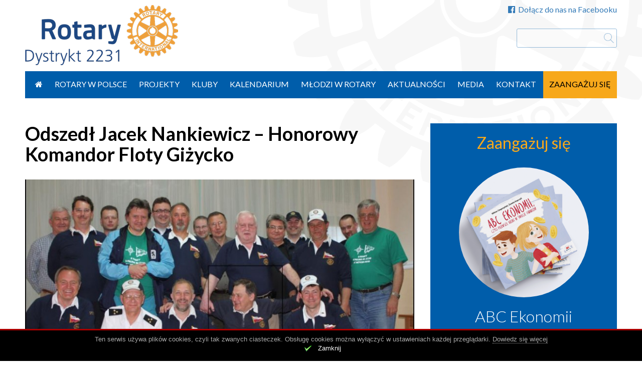

--- FILE ---
content_type: text/html; charset=UTF-8
request_url: https://rotary.org.pl/odszedl-jacek-nankiewicz-honorowy-komandor-floty-gizyckodzisiaj-rano-3-sierpnia-2011-r-zmarl-jakub-jacek-nankiewicz/
body_size: 13989
content:
<!DOCTYPE html>
<head>
	<meta charset="UTF-8">
	<script type="text/javascript">
    WebFontConfig = {
        google: { families: [ 'Lato:400,700,300,300italic,400italic,700italic:latin-ext' ] }
    };
</script>
<script src="https://rotary.org.pl/wp-content/themes/evp-rotary/js/webfontloader.js"></script>

	<meta name="viewport" content="width=device-width">
	<link rel="profile" href="//gmpg.org/xfn/11">
	<script>var evp_ct_cache_ajax = {
    "ajaxurl": "https:\/\/rotary.org.pl\/wp-admin\/admin-ajax.php"
};</script><meta name='robots' content='index, follow, max-image-preview:large, max-snippet:-1, max-video-preview:-1' />

	<!-- This site is optimized with the Yoast SEO plugin v26.7 - https://yoast.com/wordpress/plugins/seo/ -->
	<title>Odszedł Jacek Nankiewicz - Honorowy Komandor Floty Giżycko - Rotary Polska</title>
	<link rel="canonical" href="https://rotary.org.pl/odszedl-jacek-nankiewicz-honorowy-komandor-floty-gizyckodzisiaj-rano-3-sierpnia-2011-r-zmarl-jakub-jacek-nankiewicz/" />
	<meta property="og:locale" content="pl_PL" />
	<meta property="og:type" content="article" />
	<meta property="og:title" content="Odszedł Jacek Nankiewicz - Honorowy Komandor Floty Giżycko - Rotary Polska" />
	<meta property="og:description" content="Dzisiaj odszedł od nas Jacek Nankiewicz &#8211; Honorowy Komandor Floty Giżycko. Wyszedł z domu do pracy. Dopadł go zawał, gdy otwierał samochód. Półgodzinna reanimacja nie pomogła. Jacek był jednym z założycieli i Prezydentem Charterowym RC Giżycko. Był również inicjatorem i Charterowym Komandorem Stowarzyszenia Rotarian Żeglarzy „Flota Giżycko &#8211; Polska”. Był honorowym Komandorem Floty. Od lat [&hellip;]" />
	<meta property="og:url" content="https://rotary.org.pl/odszedl-jacek-nankiewicz-honorowy-komandor-floty-gizyckodzisiaj-rano-3-sierpnia-2011-r-zmarl-jakub-jacek-nankiewicz/" />
	<meta property="og:site_name" content="Rotary Polska" />
	<meta property="article:published_time" content="2011-08-03T18:33:00+00:00" />
	<meta property="article:modified_time" content="2015-11-10T17:17:18+00:00" />
	<meta property="og:image" content="https://rotary.org.pl/wp-content/uploads/2015/11/nankiewicz.jpg" />
	<meta property="og:image:width" content="856" />
	<meta property="og:image:height" content="571" />
	<meta property="og:image:type" content="image/jpeg" />
	<meta name="author" content="Małgorzata Wojtas" />
	<meta name="twitter:card" content="summary_large_image" />
	<meta name="twitter:label1" content="Napisane przez" />
	<meta name="twitter:data1" content="Małgorzata Wojtas" />
	<meta name="twitter:label2" content="Szacowany czas czytania" />
	<meta name="twitter:data2" content="1 minuta" />
	<script type="application/ld+json" class="yoast-schema-graph">{"@context":"https://schema.org","@graph":[{"@type":"Article","@id":"https://rotary.org.pl/odszedl-jacek-nankiewicz-honorowy-komandor-floty-gizyckodzisiaj-rano-3-sierpnia-2011-r-zmarl-jakub-jacek-nankiewicz/#article","isPartOf":{"@id":"https://rotary.org.pl/odszedl-jacek-nankiewicz-honorowy-komandor-floty-gizyckodzisiaj-rano-3-sierpnia-2011-r-zmarl-jakub-jacek-nankiewicz/"},"author":{"name":"Małgorzata Wojtas","@id":"https://rotary.org.pl/#/schema/person/cda68f796e7a33af0eddf577f5054cdf"},"headline":"Odszedł Jacek Nankiewicz &#8211; Honorowy Komandor Floty Giżycko","datePublished":"2011-08-03T18:33:00+00:00","dateModified":"2015-11-10T17:17:18+00:00","mainEntityOfPage":{"@id":"https://rotary.org.pl/odszedl-jacek-nankiewicz-honorowy-komandor-floty-gizyckodzisiaj-rano-3-sierpnia-2011-r-zmarl-jakub-jacek-nankiewicz/"},"wordCount":119,"commentCount":0,"image":{"@id":"https://rotary.org.pl/odszedl-jacek-nankiewicz-honorowy-komandor-floty-gizyckodzisiaj-rano-3-sierpnia-2011-r-zmarl-jakub-jacek-nankiewicz/#primaryimage"},"thumbnailUrl":"https://rotary.org.pl/wp-content/uploads/2015/11/nankiewicz.jpg","articleSection":["Aktualności"],"inLanguage":"pl-PL"},{"@type":"WebPage","@id":"https://rotary.org.pl/odszedl-jacek-nankiewicz-honorowy-komandor-floty-gizyckodzisiaj-rano-3-sierpnia-2011-r-zmarl-jakub-jacek-nankiewicz/","url":"https://rotary.org.pl/odszedl-jacek-nankiewicz-honorowy-komandor-floty-gizyckodzisiaj-rano-3-sierpnia-2011-r-zmarl-jakub-jacek-nankiewicz/","name":"Odszedł Jacek Nankiewicz - Honorowy Komandor Floty Giżycko - Rotary Polska","isPartOf":{"@id":"https://rotary.org.pl/#website"},"primaryImageOfPage":{"@id":"https://rotary.org.pl/odszedl-jacek-nankiewicz-honorowy-komandor-floty-gizyckodzisiaj-rano-3-sierpnia-2011-r-zmarl-jakub-jacek-nankiewicz/#primaryimage"},"image":{"@id":"https://rotary.org.pl/odszedl-jacek-nankiewicz-honorowy-komandor-floty-gizyckodzisiaj-rano-3-sierpnia-2011-r-zmarl-jakub-jacek-nankiewicz/#primaryimage"},"thumbnailUrl":"https://rotary.org.pl/wp-content/uploads/2015/11/nankiewicz.jpg","datePublished":"2011-08-03T18:33:00+00:00","dateModified":"2015-11-10T17:17:18+00:00","author":{"@id":"https://rotary.org.pl/#/schema/person/cda68f796e7a33af0eddf577f5054cdf"},"breadcrumb":{"@id":"https://rotary.org.pl/odszedl-jacek-nankiewicz-honorowy-komandor-floty-gizyckodzisiaj-rano-3-sierpnia-2011-r-zmarl-jakub-jacek-nankiewicz/#breadcrumb"},"inLanguage":"pl-PL","potentialAction":[{"@type":"ReadAction","target":["https://rotary.org.pl/odszedl-jacek-nankiewicz-honorowy-komandor-floty-gizyckodzisiaj-rano-3-sierpnia-2011-r-zmarl-jakub-jacek-nankiewicz/"]}]},{"@type":"ImageObject","inLanguage":"pl-PL","@id":"https://rotary.org.pl/odszedl-jacek-nankiewicz-honorowy-komandor-floty-gizyckodzisiaj-rano-3-sierpnia-2011-r-zmarl-jakub-jacek-nankiewicz/#primaryimage","url":"https://rotary.org.pl/wp-content/uploads/2015/11/nankiewicz.jpg","contentUrl":"https://rotary.org.pl/wp-content/uploads/2015/11/nankiewicz.jpg","width":856,"height":571},{"@type":"BreadcrumbList","@id":"https://rotary.org.pl/odszedl-jacek-nankiewicz-honorowy-komandor-floty-gizyckodzisiaj-rano-3-sierpnia-2011-r-zmarl-jakub-jacek-nankiewicz/#breadcrumb","itemListElement":[{"@type":"ListItem","position":1,"name":"Strona główna","item":"https://rotary.org.pl/"},{"@type":"ListItem","position":2,"name":"Odszedł Jacek Nankiewicz &#8211; Honorowy Komandor Floty Giżycko"}]},{"@type":"WebSite","@id":"https://rotary.org.pl/#website","url":"https://rotary.org.pl/","name":"Rotary Polska","description":"Stowarzyszenie Polskich Klubów Rotary Dystrykt 2231 Rotary International","potentialAction":[{"@type":"SearchAction","target":{"@type":"EntryPoint","urlTemplate":"https://rotary.org.pl/?s={search_term_string}"},"query-input":{"@type":"PropertyValueSpecification","valueRequired":true,"valueName":"search_term_string"}}],"inLanguage":"pl-PL"},{"@type":"Person","@id":"https://rotary.org.pl/#/schema/person/cda68f796e7a33af0eddf577f5054cdf","name":"Małgorzata Wojtas","image":{"@type":"ImageObject","inLanguage":"pl-PL","@id":"https://rotary.org.pl/#/schema/person/image/","url":"https://secure.gravatar.com/avatar/80fb6208ce36e140f91162fb99812687aee936c54af7779479b581f784f464e2?s=96&d=mm&r=g","contentUrl":"https://secure.gravatar.com/avatar/80fb6208ce36e140f91162fb99812687aee936c54af7779479b581f784f464e2?s=96&d=mm&r=g","caption":"Małgorzata Wojtas"}}]}</script>
	<!-- / Yoast SEO plugin. -->


<link rel="alternate" type="application/rss+xml" title="Rotary Polska &raquo; Kanał z wpisami" href="https://rotary.org.pl/feed/" />
<link rel="alternate" title="oEmbed (JSON)" type="application/json+oembed" href="https://rotary.org.pl/wp-json/oembed/1.0/embed?url=https%3A%2F%2Frotary.org.pl%2Fodszedl-jacek-nankiewicz-honorowy-komandor-floty-gizyckodzisiaj-rano-3-sierpnia-2011-r-zmarl-jakub-jacek-nankiewicz%2F" />
<link rel="alternate" title="oEmbed (XML)" type="text/xml+oembed" href="https://rotary.org.pl/wp-json/oembed/1.0/embed?url=https%3A%2F%2Frotary.org.pl%2Fodszedl-jacek-nankiewicz-honorowy-komandor-floty-gizyckodzisiaj-rano-3-sierpnia-2011-r-zmarl-jakub-jacek-nankiewicz%2F&#038;format=xml" />
<style id='wp-img-auto-sizes-contain-inline-css' type='text/css'>
img:is([sizes=auto i],[sizes^="auto," i]){contain-intrinsic-size:3000px 1500px}
/*# sourceURL=wp-img-auto-sizes-contain-inline-css */
</style>
<style id='wp-emoji-styles-inline-css' type='text/css'>

	img.wp-smiley, img.emoji {
		display: inline !important;
		border: none !important;
		box-shadow: none !important;
		height: 1em !important;
		width: 1em !important;
		margin: 0 0.07em !important;
		vertical-align: -0.1em !important;
		background: none !important;
		padding: 0 !important;
	}
/*# sourceURL=wp-emoji-styles-inline-css */
</style>
<style id='wp-block-library-inline-css' type='text/css'>
:root{--wp-block-synced-color:#7a00df;--wp-block-synced-color--rgb:122,0,223;--wp-bound-block-color:var(--wp-block-synced-color);--wp-editor-canvas-background:#ddd;--wp-admin-theme-color:#007cba;--wp-admin-theme-color--rgb:0,124,186;--wp-admin-theme-color-darker-10:#006ba1;--wp-admin-theme-color-darker-10--rgb:0,107,160.5;--wp-admin-theme-color-darker-20:#005a87;--wp-admin-theme-color-darker-20--rgb:0,90,135;--wp-admin-border-width-focus:2px}@media (min-resolution:192dpi){:root{--wp-admin-border-width-focus:1.5px}}.wp-element-button{cursor:pointer}:root .has-very-light-gray-background-color{background-color:#eee}:root .has-very-dark-gray-background-color{background-color:#313131}:root .has-very-light-gray-color{color:#eee}:root .has-very-dark-gray-color{color:#313131}:root .has-vivid-green-cyan-to-vivid-cyan-blue-gradient-background{background:linear-gradient(135deg,#00d084,#0693e3)}:root .has-purple-crush-gradient-background{background:linear-gradient(135deg,#34e2e4,#4721fb 50%,#ab1dfe)}:root .has-hazy-dawn-gradient-background{background:linear-gradient(135deg,#faaca8,#dad0ec)}:root .has-subdued-olive-gradient-background{background:linear-gradient(135deg,#fafae1,#67a671)}:root .has-atomic-cream-gradient-background{background:linear-gradient(135deg,#fdd79a,#004a59)}:root .has-nightshade-gradient-background{background:linear-gradient(135deg,#330968,#31cdcf)}:root .has-midnight-gradient-background{background:linear-gradient(135deg,#020381,#2874fc)}:root{--wp--preset--font-size--normal:16px;--wp--preset--font-size--huge:42px}.has-regular-font-size{font-size:1em}.has-larger-font-size{font-size:2.625em}.has-normal-font-size{font-size:var(--wp--preset--font-size--normal)}.has-huge-font-size{font-size:var(--wp--preset--font-size--huge)}.has-text-align-center{text-align:center}.has-text-align-left{text-align:left}.has-text-align-right{text-align:right}.has-fit-text{white-space:nowrap!important}#end-resizable-editor-section{display:none}.aligncenter{clear:both}.items-justified-left{justify-content:flex-start}.items-justified-center{justify-content:center}.items-justified-right{justify-content:flex-end}.items-justified-space-between{justify-content:space-between}.screen-reader-text{border:0;clip-path:inset(50%);height:1px;margin:-1px;overflow:hidden;padding:0;position:absolute;width:1px;word-wrap:normal!important}.screen-reader-text:focus{background-color:#ddd;clip-path:none;color:#444;display:block;font-size:1em;height:auto;left:5px;line-height:normal;padding:15px 23px 14px;text-decoration:none;top:5px;width:auto;z-index:100000}html :where(.has-border-color){border-style:solid}html :where([style*=border-top-color]){border-top-style:solid}html :where([style*=border-right-color]){border-right-style:solid}html :where([style*=border-bottom-color]){border-bottom-style:solid}html :where([style*=border-left-color]){border-left-style:solid}html :where([style*=border-width]){border-style:solid}html :where([style*=border-top-width]){border-top-style:solid}html :where([style*=border-right-width]){border-right-style:solid}html :where([style*=border-bottom-width]){border-bottom-style:solid}html :where([style*=border-left-width]){border-left-style:solid}html :where(img[class*=wp-image-]){height:auto;max-width:100%}:where(figure){margin:0 0 1em}html :where(.is-position-sticky){--wp-admin--admin-bar--position-offset:var(--wp-admin--admin-bar--height,0px)}@media screen and (max-width:600px){html :where(.is-position-sticky){--wp-admin--admin-bar--position-offset:0px}}

/*# sourceURL=wp-block-library-inline-css */
</style><style id='global-styles-inline-css' type='text/css'>
:root{--wp--preset--aspect-ratio--square: 1;--wp--preset--aspect-ratio--4-3: 4/3;--wp--preset--aspect-ratio--3-4: 3/4;--wp--preset--aspect-ratio--3-2: 3/2;--wp--preset--aspect-ratio--2-3: 2/3;--wp--preset--aspect-ratio--16-9: 16/9;--wp--preset--aspect-ratio--9-16: 9/16;--wp--preset--color--black: #000000;--wp--preset--color--cyan-bluish-gray: #abb8c3;--wp--preset--color--white: #ffffff;--wp--preset--color--pale-pink: #f78da7;--wp--preset--color--vivid-red: #cf2e2e;--wp--preset--color--luminous-vivid-orange: #ff6900;--wp--preset--color--luminous-vivid-amber: #fcb900;--wp--preset--color--light-green-cyan: #7bdcb5;--wp--preset--color--vivid-green-cyan: #00d084;--wp--preset--color--pale-cyan-blue: #8ed1fc;--wp--preset--color--vivid-cyan-blue: #0693e3;--wp--preset--color--vivid-purple: #9b51e0;--wp--preset--gradient--vivid-cyan-blue-to-vivid-purple: linear-gradient(135deg,rgb(6,147,227) 0%,rgb(155,81,224) 100%);--wp--preset--gradient--light-green-cyan-to-vivid-green-cyan: linear-gradient(135deg,rgb(122,220,180) 0%,rgb(0,208,130) 100%);--wp--preset--gradient--luminous-vivid-amber-to-luminous-vivid-orange: linear-gradient(135deg,rgb(252,185,0) 0%,rgb(255,105,0) 100%);--wp--preset--gradient--luminous-vivid-orange-to-vivid-red: linear-gradient(135deg,rgb(255,105,0) 0%,rgb(207,46,46) 100%);--wp--preset--gradient--very-light-gray-to-cyan-bluish-gray: linear-gradient(135deg,rgb(238,238,238) 0%,rgb(169,184,195) 100%);--wp--preset--gradient--cool-to-warm-spectrum: linear-gradient(135deg,rgb(74,234,220) 0%,rgb(151,120,209) 20%,rgb(207,42,186) 40%,rgb(238,44,130) 60%,rgb(251,105,98) 80%,rgb(254,248,76) 100%);--wp--preset--gradient--blush-light-purple: linear-gradient(135deg,rgb(255,206,236) 0%,rgb(152,150,240) 100%);--wp--preset--gradient--blush-bordeaux: linear-gradient(135deg,rgb(254,205,165) 0%,rgb(254,45,45) 50%,rgb(107,0,62) 100%);--wp--preset--gradient--luminous-dusk: linear-gradient(135deg,rgb(255,203,112) 0%,rgb(199,81,192) 50%,rgb(65,88,208) 100%);--wp--preset--gradient--pale-ocean: linear-gradient(135deg,rgb(255,245,203) 0%,rgb(182,227,212) 50%,rgb(51,167,181) 100%);--wp--preset--gradient--electric-grass: linear-gradient(135deg,rgb(202,248,128) 0%,rgb(113,206,126) 100%);--wp--preset--gradient--midnight: linear-gradient(135deg,rgb(2,3,129) 0%,rgb(40,116,252) 100%);--wp--preset--font-size--small: 13px;--wp--preset--font-size--medium: 20px;--wp--preset--font-size--large: 36px;--wp--preset--font-size--x-large: 42px;--wp--preset--spacing--20: 0.44rem;--wp--preset--spacing--30: 0.67rem;--wp--preset--spacing--40: 1rem;--wp--preset--spacing--50: 1.5rem;--wp--preset--spacing--60: 2.25rem;--wp--preset--spacing--70: 3.38rem;--wp--preset--spacing--80: 5.06rem;--wp--preset--shadow--natural: 6px 6px 9px rgba(0, 0, 0, 0.2);--wp--preset--shadow--deep: 12px 12px 50px rgba(0, 0, 0, 0.4);--wp--preset--shadow--sharp: 6px 6px 0px rgba(0, 0, 0, 0.2);--wp--preset--shadow--outlined: 6px 6px 0px -3px rgb(255, 255, 255), 6px 6px rgb(0, 0, 0);--wp--preset--shadow--crisp: 6px 6px 0px rgb(0, 0, 0);}:where(.is-layout-flex){gap: 0.5em;}:where(.is-layout-grid){gap: 0.5em;}body .is-layout-flex{display: flex;}.is-layout-flex{flex-wrap: wrap;align-items: center;}.is-layout-flex > :is(*, div){margin: 0;}body .is-layout-grid{display: grid;}.is-layout-grid > :is(*, div){margin: 0;}:where(.wp-block-columns.is-layout-flex){gap: 2em;}:where(.wp-block-columns.is-layout-grid){gap: 2em;}:where(.wp-block-post-template.is-layout-flex){gap: 1.25em;}:where(.wp-block-post-template.is-layout-grid){gap: 1.25em;}.has-black-color{color: var(--wp--preset--color--black) !important;}.has-cyan-bluish-gray-color{color: var(--wp--preset--color--cyan-bluish-gray) !important;}.has-white-color{color: var(--wp--preset--color--white) !important;}.has-pale-pink-color{color: var(--wp--preset--color--pale-pink) !important;}.has-vivid-red-color{color: var(--wp--preset--color--vivid-red) !important;}.has-luminous-vivid-orange-color{color: var(--wp--preset--color--luminous-vivid-orange) !important;}.has-luminous-vivid-amber-color{color: var(--wp--preset--color--luminous-vivid-amber) !important;}.has-light-green-cyan-color{color: var(--wp--preset--color--light-green-cyan) !important;}.has-vivid-green-cyan-color{color: var(--wp--preset--color--vivid-green-cyan) !important;}.has-pale-cyan-blue-color{color: var(--wp--preset--color--pale-cyan-blue) !important;}.has-vivid-cyan-blue-color{color: var(--wp--preset--color--vivid-cyan-blue) !important;}.has-vivid-purple-color{color: var(--wp--preset--color--vivid-purple) !important;}.has-black-background-color{background-color: var(--wp--preset--color--black) !important;}.has-cyan-bluish-gray-background-color{background-color: var(--wp--preset--color--cyan-bluish-gray) !important;}.has-white-background-color{background-color: var(--wp--preset--color--white) !important;}.has-pale-pink-background-color{background-color: var(--wp--preset--color--pale-pink) !important;}.has-vivid-red-background-color{background-color: var(--wp--preset--color--vivid-red) !important;}.has-luminous-vivid-orange-background-color{background-color: var(--wp--preset--color--luminous-vivid-orange) !important;}.has-luminous-vivid-amber-background-color{background-color: var(--wp--preset--color--luminous-vivid-amber) !important;}.has-light-green-cyan-background-color{background-color: var(--wp--preset--color--light-green-cyan) !important;}.has-vivid-green-cyan-background-color{background-color: var(--wp--preset--color--vivid-green-cyan) !important;}.has-pale-cyan-blue-background-color{background-color: var(--wp--preset--color--pale-cyan-blue) !important;}.has-vivid-cyan-blue-background-color{background-color: var(--wp--preset--color--vivid-cyan-blue) !important;}.has-vivid-purple-background-color{background-color: var(--wp--preset--color--vivid-purple) !important;}.has-black-border-color{border-color: var(--wp--preset--color--black) !important;}.has-cyan-bluish-gray-border-color{border-color: var(--wp--preset--color--cyan-bluish-gray) !important;}.has-white-border-color{border-color: var(--wp--preset--color--white) !important;}.has-pale-pink-border-color{border-color: var(--wp--preset--color--pale-pink) !important;}.has-vivid-red-border-color{border-color: var(--wp--preset--color--vivid-red) !important;}.has-luminous-vivid-orange-border-color{border-color: var(--wp--preset--color--luminous-vivid-orange) !important;}.has-luminous-vivid-amber-border-color{border-color: var(--wp--preset--color--luminous-vivid-amber) !important;}.has-light-green-cyan-border-color{border-color: var(--wp--preset--color--light-green-cyan) !important;}.has-vivid-green-cyan-border-color{border-color: var(--wp--preset--color--vivid-green-cyan) !important;}.has-pale-cyan-blue-border-color{border-color: var(--wp--preset--color--pale-cyan-blue) !important;}.has-vivid-cyan-blue-border-color{border-color: var(--wp--preset--color--vivid-cyan-blue) !important;}.has-vivid-purple-border-color{border-color: var(--wp--preset--color--vivid-purple) !important;}.has-vivid-cyan-blue-to-vivid-purple-gradient-background{background: var(--wp--preset--gradient--vivid-cyan-blue-to-vivid-purple) !important;}.has-light-green-cyan-to-vivid-green-cyan-gradient-background{background: var(--wp--preset--gradient--light-green-cyan-to-vivid-green-cyan) !important;}.has-luminous-vivid-amber-to-luminous-vivid-orange-gradient-background{background: var(--wp--preset--gradient--luminous-vivid-amber-to-luminous-vivid-orange) !important;}.has-luminous-vivid-orange-to-vivid-red-gradient-background{background: var(--wp--preset--gradient--luminous-vivid-orange-to-vivid-red) !important;}.has-very-light-gray-to-cyan-bluish-gray-gradient-background{background: var(--wp--preset--gradient--very-light-gray-to-cyan-bluish-gray) !important;}.has-cool-to-warm-spectrum-gradient-background{background: var(--wp--preset--gradient--cool-to-warm-spectrum) !important;}.has-blush-light-purple-gradient-background{background: var(--wp--preset--gradient--blush-light-purple) !important;}.has-blush-bordeaux-gradient-background{background: var(--wp--preset--gradient--blush-bordeaux) !important;}.has-luminous-dusk-gradient-background{background: var(--wp--preset--gradient--luminous-dusk) !important;}.has-pale-ocean-gradient-background{background: var(--wp--preset--gradient--pale-ocean) !important;}.has-electric-grass-gradient-background{background: var(--wp--preset--gradient--electric-grass) !important;}.has-midnight-gradient-background{background: var(--wp--preset--gradient--midnight) !important;}.has-small-font-size{font-size: var(--wp--preset--font-size--small) !important;}.has-medium-font-size{font-size: var(--wp--preset--font-size--medium) !important;}.has-large-font-size{font-size: var(--wp--preset--font-size--large) !important;}.has-x-large-font-size{font-size: var(--wp--preset--font-size--x-large) !important;}
/*# sourceURL=global-styles-inline-css */
</style>

<style id='classic-theme-styles-inline-css' type='text/css'>
/*! This file is auto-generated */
.wp-block-button__link{color:#fff;background-color:#32373c;border-radius:9999px;box-shadow:none;text-decoration:none;padding:calc(.667em + 2px) calc(1.333em + 2px);font-size:1.125em}.wp-block-file__button{background:#32373c;color:#fff;text-decoration:none}
/*# sourceURL=/wp-includes/css/classic-themes.min.css */
</style>
<link rel='stylesheet' id='contact-form-7-css' href='https://rotary.org.pl/wp-content/plugins/contact-form-7/includes/css/styles.css?ver=6.1.4' type='text/css' media='all' />
<link rel='stylesheet' id='evp-tools-css' href='https://rotary.org.pl/wp-content/libs/EvpWPTools//css/evp-tools.css?ver=0.82' type='text/css' media='all' />
<link rel='stylesheet' id='font-awesome-css' href='https://rotary.org.pl/wp-content/libs/EvpWPTools//fa/css/font-awesome.min.css?ver=0.82' type='text/css' media='all' />
<link rel='stylesheet' id='rotary-style-css' href='https://rotary.org.pl/wp-content/themes/evp-rotary/style.css?ver=0.115' type='text/css' media='all' />
<link rel='stylesheet' id='rotary-main-css' href='https://rotary.org.pl/wp-content/themes/evp-rotary/dist/css/main.min.css?ver=0.115' type='text/css' media='all' />
<script type="text/javascript" src="https://rotary.org.pl/wp-includes/js/jquery/jquery.min.js?ver=3.7.1" id="jquery-core-js"></script>
<script type="text/javascript" src="https://rotary.org.pl/wp-includes/js/jquery/jquery-migrate.min.js?ver=3.4.1" id="jquery-migrate-js"></script>
<script type="text/javascript" src="https://rotary.org.pl/wp-content/plugins/evp-cookies/js/jquery.cookie.js?ver=1.4.1" id="jquery-cookie-js"></script>
<script type="text/javascript" src="https://rotary.org.pl/wp-content/libs/EvpWPTools//js/tools.js?ver=0.82" id="evp-ct-tools-js"></script>
<script type="text/javascript" src="https://rotary.org.pl/wp-content/themes/evp-rotary/dist/js/main.min.js?ver=0.115" id="rotary-main-js"></script>
<script type="text/javascript" src="https://rotary.org.pl/wp-content/themes/evp-rotary/js/jssor.slider.mini.js?ver=19.0" id="jssor.slider-js"></script>
<link rel="https://api.w.org/" href="https://rotary.org.pl/wp-json/" /><link rel="alternate" title="JSON" type="application/json" href="https://rotary.org.pl/wp-json/wp/v2/posts/2361" /><meta name="generator" content="WordPress 6.9" />
<link rel='shortlink' href='https://rotary.org.pl/?p=2361' />
        <!-- Potwór ciasteczkowy -->
        <style type="text/css" media="screen">
            #cookie-bar {display: none; position: fixed; z-index: 100; bottom: 0; width: 100%; min-height: 64px; background-color: black; text-align: center; border-top: 3px solid #aa0000;}
            #cookie-bar * {color: #aaa; font: normal 13px Arial, helvetiva sans-serif;}
            #cookie-bar p {padding-top: 10px;}
            #cookie-bar p a {border-bottom: 1px dotted;}
            #cookie-close {color: #fff; background: url(https://rotary.org.pl/wp-content/plugins/evp-cookies/img/close.png) 0 0 no-repeat; background-size: 16px 16px; padding-left: 28px; height: 23px; display: inline-block;}
        </style>
        <script type="text/javascript">
            (function($){
                $(document).ready(function(){

                    if (!$.cookie('close_cookies')) {
                        $('body').css('margin-bottom','64px');
                        $("#cookie-bar").show();
                    }

                    $('#cookie-close').click(function (e) {
                        $.cookie('close_cookies', 1, { expires: 365, domain: '.rotary.org.pl', path: '/'});
                        $('#cookie-bar').hide();
                        $('body').css('margin-bottom','0');
                        e.preventDefault();
                    });
                });
            })(jQuery);
        </script>
    <link rel="shortcut icon" href="https://rotary.org.pl/wp-content/themes/evp-rotary/img/favicon.ico" type="image/x-icon">	<script>
		(function(i,s,o,g,r,a,m){i['GoogleAnalyticsObject']=r;i[r]=i[r]||function(){
				(i[r].q=i[r].q||[]).push(arguments)},i[r].l=1*new Date();a=s.createElement(o),
			m=s.getElementsByTagName(o)[0];a.async=1;a.src=g;m.parentNode.insertBefore(a,m)
		})(window,document,'script','//www.google-analytics.com/analytics.js','ga');

		ga('create', 'UA-75000416-1', 'auto');
		ga('send', 'pageview');
	</script>
</head>
<body class="wp-singular post-template-default single single-post postid-2361 single-format-standard wp-theme-evp-rotary">

<div id="page">
	<header id="page-head" class="site-header">
		<div id="top-menu"><div class="tm-item"><a href="https://www.facebook.com/Polskie-Kluby-Rotary-136774539692677/" target="_blank"><span class="icon-on-left fa fa-facebook-official"></span>Dołącz do nas na Facebooku</a></div></div>		<div id="top-branding">
		<a href="/"><img src="https://rotary.org.pl/wp-content/themes/evp-rotary/img/rotary-logo-h120.png"  alt="Rotary Polska"></a>
					<form role="search" method="get" id="searchform" action="https://rotary.org.pl/" >
	<div>
	<input type="text" value="" name="s" id="s" />
	<input type="submit" id="searchsubmit" value="Szukaj" />
	</div>
	</form>		</div>
	</header>


	<nav id="primary-navigation" class="main-navigation">
		<div class="menu-toggle"><i class="fa fa-bars"></i></div>
		<a class="screen-reader-text skip-link" href="#content">Przejdź do treści</a>
		<div class="menu-glowne-container"><ul id="primary-menu" class="nav-menu"><li id="menu-item-907" class="item-first item-icon menu-item menu-item-type-custom menu-item-object-custom menu-item-907"><a href="/"><i class="fa fa-home"></i></a></li>
<li id="menu-item-35" class="menu-item menu-item-type-post_type menu-item-object-page menu-item-35"><a href="https://rotary.org.pl/co-to-jest-rotary/">Rotary w Polsce</a></li>
<li id="menu-item-96" class="menu-item menu-item-type-custom menu-item-object-custom menu-item-96"><a href="/akcje/">Projekty</a></li>
<li id="menu-item-95" class="menu-item menu-item-type-custom menu-item-object-custom menu-item-95"><a href="/kluby/">Kluby</a></li>
<li id="menu-item-94" class="menu-item menu-item-type-custom menu-item-object-custom menu-item-94"><a href="/wydarzenia/">Kalendarium</a></li>
<li id="menu-item-39" class="menu-item menu-item-type-post_type menu-item-object-page menu-item-39"><a href="https://rotary.org.pl/mlodzi-w-rotary/">Młodzi w Rotary</a></li>
<li id="menu-item-42" class="menu-item menu-item-type-custom menu-item-object-custom menu-item-42"><a href="/aktualnosci/">Aktualności</a></li>
<li id="menu-item-40" class="menu-item menu-item-type-post_type menu-item-object-page menu-item-40"><a href="https://rotary.org.pl/media/">Media</a></li>
<li id="menu-item-7122" class="menu-item menu-item-type-post_type menu-item-object-page menu-item-7122"><a href="https://rotary.org.pl/kontakt/">Kontakt</a></li>
<li id="menu-item-41" class="engage menu-item menu-item-type-post_type menu-item-object-page menu-item-41"><a href="https://rotary.org.pl/zaangazuj-sie/">Zaangażuj się</a></li>
</ul></div>	</nav>




	    <div id="main">
            <div id="primary" class="content-area">
                <div id="content" class="site-content" role="main">
        		<article id="post-2361" class="detail-item post-2361 post type-post status-publish format-standard has-post-thumbnail hentry category-aktualnosci">
			<header class="entry-header">
								<h1 class="entry-title">Odszedł Jacek Nankiewicz &#8211; Honorowy Komandor Floty Giżycko</h1>
			</header>

							<img width="800" height="500" src="https://rotary.org.pl/wp-content/uploads/2015/11/nankiewicz-800x500.jpg" class="detail-img entry-image wp-post-image" alt="Odszedł Jacek Nankiewicz &#8211; Honorowy Komandor Floty Giżycko" decoding="async" fetchpriority="high" />									<div class="entry-content">
									<div class="entry-meta">2011-08-03</div>
								<p><a href="https://rotary.org.pl/wp-content/uploads/2015/11/nankiewicz4.jpg"><img decoding="async" class="size-full wp-image-2363 aligncenter" src="https://rotary.org.pl/wp-content/uploads/2015/11/nankiewicz4.jpg" alt="nankiewicz4" width="425" height="474" /></a></p>
<p><a href="https://rotary.org.pl/wp-content/uploads/2015/11/nankiewicz2.jpg"><img decoding="async" class=" wp-image-2364 alignleft" src="https://rotary.org.pl/wp-content/uploads/2015/11/nankiewicz2.jpg" alt="nankiewicz2" width="215" height="436" srcset="https://rotary.org.pl/wp-content/uploads/2015/11/nankiewicz2.jpg 299w, https://rotary.org.pl/wp-content/uploads/2015/11/nankiewicz2-247x500.jpg 247w" sizes="(max-width: 215px) 100vw, 215px" /></a>Dzisiaj odszedł od nas Jacek Nankiewicz &#8211; Honorowy Komandor Floty Giżycko. Wyszedł z domu do pracy. Dopadł go zawał, gdy otwierał samochód. Półgodzinna reanimacja nie pomogła.</p>
<p>Jacek był jednym z założycieli i Prezydentem Charterowym RC Giżycko. Był również inicjatorem i Charterowym Komandorem Stowarzyszenia Rotarian Żeglarzy „Flota Giżycko &#8211; Polska”. Był honorowym Komandorem Floty. Od lat organizował coroczne spotkania Rotarian żeglarzy w ramach Regat o puchar Gubernatora Dystryktu. Od kilku lat prowadził ośrodek Centralny Ośrodek Sportu Akademickiego AZS Wilkasy.</p>
<p>Był przede wszystkim przyjacielem, dobrym człowiekiem. Odszedł na wieczną wachtę.</p>
<p><em>Piotr Pajdowski, Jacek Miller</em></p>
<p>&nbsp;</p>
<p>&nbsp;</p>
<p>&nbsp;</p>
<p>&nbsp;</p>
<p>&nbsp;</p>
<p>&nbsp;</p>
			</div>
								</article>
			<div class="lt-block news-block news-detail-block">
							<h2 class="block-title">Zobacz też</h2>
			
			<div>		<article id="post-30940" class="grid-item layout-three post-30940 post type-post status-publish format-standard has-post-thumbnail hentry category-aktualnosci">
					<div class="hcont-image">
				<a href="https://rotary.org.pl/jubileusz-35-lecia-rotary-club-poznan/"><img width="800" height="500" src="https://rotary.org.pl/wp-content/uploads/2026/01/35-lecie-rc-poznan-01-1-800x500.jpg" class="grid-img entry-image wp-post-image" alt="Jubileusz 35-lecia Rotary Club Poznań" decoding="async" loading="lazy" /></a>
			</div>
					<h2 class="entry-title"><a href="https://rotary.org.pl/jubileusz-35-lecia-rotary-club-poznan/" rel="bookmark">Jubileusz 35-lecia Rotary Club Poznań</a></h2>
							<p class="entry-summary">Dnia 14 grudnia 2025 roku Rotary Club Poznań świętował swoje 35-lecie. Obchody jubileuszu odbyły się w wyjątkowym budynku Auli Uniwersytetu&hellip;</p>
					</article>
			<article id="post-30602" class="grid-item layout-three post-30602 post type-post status-publish format-standard has-post-thumbnail hentry category-aktualnosci">
					<div class="hcont-image">
				<a href="https://rotary.org.pl/pokoj-dla-rodzicow-w-udsk-w-bialymstoku-rotary-wspiera-bliskosc-w-najtrudniejszych-chwilach/"><img width="800" height="500" src="https://rotary.org.pl/wp-content/uploads/2025/10/wejscie-do-oddzialu_01-800x500.jpg" class="grid-img entry-image wp-post-image" alt="Pokój dla rodziców w szpitalu w Białymstoku" decoding="async" loading="lazy" /></a>
			</div>
					<h2 class="entry-title"><a href="https://rotary.org.pl/pokoj-dla-rodzicow-w-udsk-w-bialymstoku-rotary-wspiera-bliskosc-w-najtrudniejszych-chwilach/" rel="bookmark">Pokój dla rodziców w szpitalu w Białymstoku</a></h2>
							<p class="entry-summary">Klub Rotary Białystok z dumą wspiera inicjatywy, które realnie poprawiają komfort życia lokalnej społeczności. Jednym z najnowszych projektów, zrealizowanych we&hellip;</p>
					</article>
			<article id="post-30811" class="grid-item layout-three hide-2col post-30811 post type-post status-publish format-standard has-post-thumbnail hentry category-aktualnosci">
					<div class="hcont-image">
				<a href="https://rotary.org.pl/blyszcz-bezpiecznie-z-rotaractem/"><img width="800" height="500" src="https://rotary.org.pl/wp-content/uploads/2025/12/krakow-wawel-_-rozdawanie-odblasko-w-parku-szymborskiej-1-800x500.jpeg" class="grid-img entry-image wp-post-image" alt="Błyszcz Bezpiecznie z Rotaractem" decoding="async" loading="lazy" /></a>
			</div>
					<h2 class="entry-title"><a href="https://rotary.org.pl/blyszcz-bezpiecznie-z-rotaractem/" rel="bookmark">Błyszcz Bezpiecznie z Rotaractem</a></h2>
							<p class="entry-summary">Projekt łączący promocję bezpieczeństwa pieszych na drodze i promocję działalności w Rotaract. Nasze opaski odblaskowe będą ochraniać ludzi w wielu&hellip;</p>
					</article>
	</div>		</div>
			<div class="lt-block plain-block news-detail-block facts-block">
					<h2 class="block-title">Fakty na temat Rotary</h2>
				<div class="grid-cont">
							<div class="item layout-three">

					
							<div class="entry-summary">
								Rotary to organizacja apolityczna  i świecka, która łaczy ludzi wszystkich zawodów, narodowości i przekonań							</div>

														</div>
								<div class="item layout-three">

					
							<div class="entry-summary">
								Aktulanie ponad 1,2 mln Rotarian działa w 200 krajach i obszarach geograficznych, w 34 tysiącach klubów							</div>

														</div>
								<div class="item layout-three hide-2col">

					
							<div class="entry-summary">
								Nasze motto brzmi: „Służba na rzecz innych ponad własną korzyść”     (w języku angielskim "Service Above Self")							</div>

														</div>
						</div>
	</div>

		<div class="lt-block v-block end-polio-block news-detail-block">
			<div class="v-item">
									<div class="vcont-image align-left">
						<a href="https://www.youtube.com/watch?v=mEFGzW1yM7s&t=1s"><img src="https://rotary.org.pl/wp-content/uploads/2015/10/end-polio-now.png" alt="Jedną z najbardziej spektakularnych akcji podjętych przez Rotary International była zainicjowana w 1985 historyczna misja, uodpornienia wszystkich dzieci świata przeciwko chorobie Heinego-Medina."></a>					</div>
								<div class="vcont-content align-left">
											<h2 class="entry-title"><a href="https://www.youtube.com/watch?v=mEFGzW1yM7s&t=1s">Jedną z najbardziej spektakularnych akcji podjętych przez Rotary International była zainicjowana w 1985 historyczna misja, uodpornienia wszystkich dzieci świata przeciwko chorobie Heinego-Medina.</a></h2>
																<p class="entry-summary">Pracując wspólnie z rządami wielu krajów oraz organizacjami pozarządowymi w kampanii Rotary Polio Plus zaangażowano 100 tysięcy wolontariuszy organizując szczepienia ponad miliarda dzieci. 
Dzięki tym wysiłkom Rok 2005 został uznany za rok uwolnienia świata od tej groźnej choroby. *****Kliknij na END POLIO NOW - by obejrzeć film o POLIO po polsku i zobaczyć, co mówią polscy lekarze oraz jak z POLIO walczy Rotary w Polsce*****</p>
									</div>
			</div>

		</div>
			<div class="lt-block how-it-works-block news-detail-block">
					<h2 class="block-title">Jak działa Rotary?</h2>
				<div class="grid-cont">
											<div class="feature">

											<img class="feature-icon" src="https://rotary.org.pl/wp-content/uploads/2015/10/icon-peace.png" alt="Wspieranie pokoju">
					
											<div class="entry-title">
							Wspieranie pokoju						</div>
					
											<div class="entry-summary">
							<p>Obecnie około 42 mln osób jest wysiedlonych w wyniku konfliktów zbrojnych lub prześladowań. Rotary Peace Fellows doskonali umiejętności, by wzmocnić działania pro pokojowe na świecie oraz rozwija zdolności mediacyjne lokalnych liderów by zapobiegać konfliktom.</p>
						</div>
					
				</div>
																<div class="feature">

											<img class="feature-icon" src="https://rotary.org.pl/wp-content/uploads/2015/10/icon-diseases.png" alt="Walka z chorobami">
					
											<div class="entry-title">
							Walka z chorobami						</div>
					
											<div class="entry-summary">
							<p>Ponad 100 milionów ludzi każdego roku znacznie ubożeje z powodu wysokich kosztów medycznych. Staramy się poprawić i rozszerzyć dostęp do taniej i bezpłatnej opieki zdrowotnej na obszarach słabo rozwiniętych.</p>
						</div>
					
				</div>
																<div class="feature">

											<img class="feature-icon" src="https://rotary.org.pl/wp-content/uploads/2015/10/icon-water.png" alt="Dostarczanie czystej wody">
					
											<div class="entry-title">
							Dostarczanie czystej wody						</div>
					
											<div class="entry-summary">
							<p>Ponad 2,5 miliarda ludzi nie ma dostępu do odpowiednich urządzeń sanitarnych. Co najmniej 3000 dzieci umiera każdego dnia z powodu biegunek wywołanych nieczystą wodą. Dajemy społecznościom możliwość rozwijania i utrzymywania systemów wodnych i sanitarnych. Wspieramy badania związane z wodą.</p>
						</div>
					
				</div>
																<div class="feature">

											<img class="feature-icon" src="https://rotary.org.pl/wp-content/uploads/2015/10/icon-mother-child.png" alt="Opieka nad matką i dzieckiem">
					
											<div class="entry-title">
							Opieka nad matką i dzieckiem						</div>
					
											<div class="entry-summary">
							<p>Co najmniej 7 milionów dzieci poniżej 5 roku życia umiera co roku z powodu niedożywienia, słabej opieki zdrowotnej i złych warunków sanitarnych. Aby zmniejszyć te dane, zapewniamy szczepienia i antybiotyki dla dzieci oraz zwiększamy dostęp do podstawowych usług medycznych.</p>
						</div>
					
				</div>
																<div class="feature">

											<img class="feature-icon" src="https://rotary.org.pl/wp-content/uploads/2015/10/icon-education.png" alt="Wspieranie edukacji">
					
											<div class="entry-title">
							Wspieranie edukacji						</div>
					
											<div class="entry-summary">
							<p>67 milionów dzieci na świecie nie ma dostępu do edukacji a ponad 775 mln ludzi powyżej 15. roku życia to analfabeci. Naszym celem jest wspieranie lokalnych społeczności w ich dążeniu do uzyskania podstawowej edukacji i umiejętności pozwalających na godne życie.</p>
						</div>
					
				</div>
																<div class="feature">

											<img class="feature-icon" src="https://rotary.org.pl/wp-content/uploads/2015/10/icon-entrepreneur.png" alt="Wspieranie lokalnej przedsiębiorczości">
					
											<div class="entry-title">
							Wspieranie lokalnej przedsiębiorczości						</div>
					
											<div class="entry-summary">
							<p>Prawie 1,4 mld zatrudnionych ludzi żyje za mniej niż 1,25 $ dziennie. Realizujemy takie projekty, które zwiększają rozwój gospodarczy lokalnych społeczności i umożliwiają godną i efektywną pracę osobom młodym oraz starszym.</p>
						</div>
					
				</div>
																<div class="feature">

											<img class="feature-icon" src="https://rotary.org.pl/wp-content/uploads/2025/06/icon-environment.png" alt="Ochrona środowiska">
					
											<div class="entry-title">
							Ochrona środowiska						</div>
					
											<div class="entry-summary">
							<p>Rotary jest zainteresowane ochroną naszego wspólnego dziedzictwa: środowiska. Wspieramy działania, które wzmacniają ochronę zasobów naturalnych i promują ekologiczną zrównoważoność. Umożliwiamy społecznościom przyjmowanie lokalnych rozwiązań, tworzenie innowacyjnych projektów usługowych oraz dostęp do dotacji i innych zasobów.</p>
						</div>
					
				</div>
																<div class="feature">

											<img class="feature-icon" src="https://rotary.org.pl/wp-content/uploads/2025/06/icon-disaster.png" alt="Reagowanie na katastrofy">
					
											<div class="entry-title">
							Reagowanie na katastrofy						</div>
					
											<div class="entry-summary">
							<p>Rotary, organizacja zrzeszająca ponad 1,2 miliona członków na całym świecie, jest obecna na miejscu i gotowa podjąć działania, aby pomóc społecznościom w radzeniu sobie ze skutkami katastrof. Współpracując ściśle z naszym partnerem ShelterBox i innymi organizacjami specjalizującymi się w pomocy w przypadku katastrof, prowadzimy projekty wspierające każdą fazę odbudowy społeczności. </p>
						</div>
					
				</div>
										</div>
	</div>

                </div><!-- #content -->
            </div><!-- #primary -->
		    <div id="sidebar" class="sidebar right-sidebar widget-area" role="complementary">
	<aside id="evp_rot_actions-2" class="widget evp_rot_actions"><div class="actions-widget engage-block"><div class="widget-title">Zaangażuj się</div>		<article id="post-22084" class="grid-item layout-list post-22084 akcja type-akcja status-publish has-post-thumbnail hentry">
					<div class="hcont-image">
				<a href="https://rotary.org.pl/akcje/abc-ekonomii/"><img width="400" height="400" src="https://rotary.org.pl/wp-content/uploads/2021/10/abc-ekonomii-1-400x400.png" class="grid-img entry-image wp-post-image" alt="ABC Ekonomii" decoding="async" loading="lazy" /></a>
			</div>
					<h3 class="entry-title"><a href="https://rotary.org.pl/akcje/abc-ekonomii/" rel="bookmark">ABC Ekonomii</a></h3>
										<a class="action-button orange-button" href="https://rotary.org.pl/akcje/abc-ekonomii/">Wesprzyj nas</a><br />
										<a class="more-text" href="https://rotary.org.pl/akcje/abc-ekonomii/">Dowiedz się więcej</a>
					</article>
	</div><div class="clearfix"></div></aside><aside id="evp_rot_posts-2" class="widget evp_rot_posts"><div class="widget-title">Inne Aktualności</div><div class="news-widget">		<article id="post-30914" class="grid-item layout-list post-30914 post type-post status-publish format-standard has-post-thumbnail hentry category-aktualnosci">
					<div class="hcont-image">
				<a href="https://rotary.org.pl/klub-dla-klubu-wazny-element-sily-rotary/"><img width="800" height="500" src="https://rotary.org.pl/wp-content/uploads/2026/01/zdjecie1-800x500.jpg" class="grid-img entry-image wp-post-image" alt="KLUB DLA KLUBU – ważny element siły Rotary" decoding="async" loading="lazy" /></a>
			</div>
					<h2 class="entry-title"><a href="https://rotary.org.pl/klub-dla-klubu-wazny-element-sily-rotary/" rel="bookmark">KLUB DLA KLUBU – ważny element siły Rotary</a></h2>
							<p class="entry-summary">„Człowiek jest wielki nie przez to, co ma, lecz przez to, czym dzieli się z innymi” – zawsze sądziłam, że&hellip;</p>
					</article>
			<article id="post-30847" class="grid-item layout-list post-30847 post type-post status-publish format-standard has-post-thumbnail hentry category-aktualnosci">
					<div class="hcont-image">
				<a href="https://rotary.org.pl/swiatlo-nadziei-na-elblaskim-dworcu/"><img width="800" height="500" src="https://rotary.org.pl/wp-content/uploads/2025/12/25-12-19-wigilia-dla-bezdomnych-09-800x500.jpg" class="grid-img entry-image wp-post-image" alt="Światło nadziei na elbląskim dworcu" decoding="async" loading="lazy" /></a>
			</div>
					<h2 class="entry-title"><a href="https://rotary.org.pl/swiatlo-nadziei-na-elblaskim-dworcu/" rel="bookmark">Światło nadziei na elbląskim dworcu</a></h2>
							<p class="entry-summary">W dniu 19 grudnia członkowie Rotary Klubu Żuławy wzięli udział w Wigilii dla osób w kryzysie bezdomności na Placu Dworcowym&hellip;</p>
					</article>
			<article id="post-30910" class="grid-item layout-list post-30910 post type-post status-publish format-standard has-post-thumbnail hentry category-aktualnosci">
					<div class="hcont-image">
				<a href="https://rotary.org.pl/pozegnanie-sp-andrzeja-battka/"><img width="800" height="500" src="https://rotary.org.pl/wp-content/uploads/2026/01/pozegnanie-sp.andrzej-battek-800x500.png" class="grid-img entry-image wp-post-image" alt="Pożegnanie śp. Andrzeja Battka" decoding="async" loading="lazy" /></a>
			</div>
					<h2 class="entry-title"><a href="https://rotary.org.pl/pozegnanie-sp-andrzeja-battka/" rel="bookmark">Pożegnanie śp. Andrzeja Battka</a></h2>
							<p class="entry-summary">Z ogromnym smutkiem informujemy o śmierci naszego Przyjaciela &#8211; Andrzeja BattkaUrodzony w Krakowie. Mąż Barbary, ojciec trojga dzieci – Wojciecha,&hellip;</p>
					</article>
	</div><div class="clearfix"></div></aside><aside id="evp_ct_social_frames-17" class="widget evp_ct_social_frames"></aside></div>

        </div>
        
<footer id="page-footer" class="site-footer">


	<div class="site-info">
		<nav id="footer-navigation" class="site-navigation footer-navigation">
			<div class="menu-stopka-container"><ul id="footer-menu" class="nav-menu"><li id="menu-item-6551" class="menu-item menu-item-type-post_type menu-item-object-page menu-item-6551"><a href="https://rotary.org.pl/dane-stowarzyszenia/">Dane rejestrowe</a></li>
<li id="menu-item-89" class="menu-item menu-item-type-post_type menu-item-object-page menu-item-89"><a href="https://rotary.org.pl/kontakt/">Kontakt</a></li>
<li id="menu-item-90" class="menu-item menu-item-type-post_type menu-item-object-page menu-item-90"><a href="https://rotary.org.pl/cookies/">Prywatność i Cookies</a></li>
<li id="menu-item-84" class="menu-item menu-item-type-post_type menu-item-object-page menu-item-84"><a href="https://rotary.org.pl/zaangazuj-sie/">Zaangażuj się</a></li>
<li id="menu-item-91" class="menu-item menu-item-type-custom menu-item-object-custom menu-item-91"><a href="http://moje.rotary.org.pl/">Twoje Rotary</a></li>
</ul></div>		</nav>
		<p class="copyright">&copy; 2026 Rotary International. Wszelkie prawa zastrzeżone.</p>
	</div>

	</footer><!-- #colophon -->
</div><!-- #page -->

<script>var _evp = {
    "tabbed_content": 0,
    "ajaxurl": "https:\/\/rotary.org.pl\/wp-admin\/admin-ajax.php"
};</script><script type="speculationrules">
{"prefetch":[{"source":"document","where":{"and":[{"href_matches":"/*"},{"not":{"href_matches":["/wp-*.php","/wp-admin/*","/wp-content/uploads/*","/wp-content/*","/wp-content/plugins/*","/wp-content/themes/evp-rotary/*","/*\\?(.+)"]}},{"not":{"selector_matches":"a[rel~=\"nofollow\"]"}},{"not":{"selector_matches":".no-prefetch, .no-prefetch a"}}]},"eagerness":"conservative"}]}
</script>
        <div id="cookie-bar">
            <p>Ten serwis używa plików cookies, czyli tak zwanych ciasteczek. Obsługę cookies można wyłączyć w ustawieniach każdej przeglądarki. <a href="/cookies/" target="_blank">Dowiedz się więcej</a></p>.
            <a id="cookie-close" href="#">Zamknij</a>
        </div>
    <script type="text/javascript" src="https://rotary.org.pl/wp-includes/js/dist/hooks.min.js?ver=dd5603f07f9220ed27f1" id="wp-hooks-js"></script>
<script type="text/javascript" src="https://rotary.org.pl/wp-includes/js/dist/i18n.min.js?ver=c26c3dc7bed366793375" id="wp-i18n-js"></script>
<script type="text/javascript" id="wp-i18n-js-after">
/* <![CDATA[ */
wp.i18n.setLocaleData( { 'text direction\u0004ltr': [ 'ltr' ] } );
//# sourceURL=wp-i18n-js-after
/* ]]> */
</script>
<script type="text/javascript" src="https://rotary.org.pl/wp-content/plugins/contact-form-7/includes/swv/js/index.js?ver=6.1.4" id="swv-js"></script>
<script type="text/javascript" id="contact-form-7-js-translations">
/* <![CDATA[ */
( function( domain, translations ) {
	var localeData = translations.locale_data[ domain ] || translations.locale_data.messages;
	localeData[""].domain = domain;
	wp.i18n.setLocaleData( localeData, domain );
} )( "contact-form-7", {"translation-revision-date":"2025-12-11 12:03:49+0000","generator":"GlotPress\/4.0.3","domain":"messages","locale_data":{"messages":{"":{"domain":"messages","plural-forms":"nplurals=3; plural=(n == 1) ? 0 : ((n % 10 >= 2 && n % 10 <= 4 && (n % 100 < 12 || n % 100 > 14)) ? 1 : 2);","lang":"pl"},"This contact form is placed in the wrong place.":["Ten formularz kontaktowy zosta\u0142 umieszczony w niew\u0142a\u015bciwym miejscu."],"Error:":["B\u0142\u0105d:"]}},"comment":{"reference":"includes\/js\/index.js"}} );
//# sourceURL=contact-form-7-js-translations
/* ]]> */
</script>
<script type="text/javascript" id="contact-form-7-js-before">
/* <![CDATA[ */
var wpcf7 = {
    "api": {
        "root": "https:\/\/rotary.org.pl\/wp-json\/",
        "namespace": "contact-form-7\/v1"
    }
};
//# sourceURL=contact-form-7-js-before
/* ]]> */
</script>
<script type="text/javascript" src="https://rotary.org.pl/wp-content/plugins/contact-form-7/includes/js/index.js?ver=6.1.4" id="contact-form-7-js"></script>
<script type="text/javascript" src="https://rotary.org.pl/wp-includes/js/underscore.min.js?ver=1.13.7" id="underscore-js"></script>
<script type="text/javascript" src="https://rotary.org.pl/wp-content/libs/EvpWPTools//js/list-tools.js?ver=0.82" id="evp-ct-list-tools-js"></script>
<script type="text/javascript" src="https://rotary.org.pl/wp-includes/js/jquery/jquery.form.min.js?ver=4.3.0" id="jquery-form-js"></script>
<script id="wp-emoji-settings" type="application/json">
{"baseUrl":"https://s.w.org/images/core/emoji/17.0.2/72x72/","ext":".png","svgUrl":"https://s.w.org/images/core/emoji/17.0.2/svg/","svgExt":".svg","source":{"concatemoji":"https://rotary.org.pl/wp-includes/js/wp-emoji-release.min.js?ver=6.9"}}
</script>
<script type="module">
/* <![CDATA[ */
/*! This file is auto-generated */
const a=JSON.parse(document.getElementById("wp-emoji-settings").textContent),o=(window._wpemojiSettings=a,"wpEmojiSettingsSupports"),s=["flag","emoji"];function i(e){try{var t={supportTests:e,timestamp:(new Date).valueOf()};sessionStorage.setItem(o,JSON.stringify(t))}catch(e){}}function c(e,t,n){e.clearRect(0,0,e.canvas.width,e.canvas.height),e.fillText(t,0,0);t=new Uint32Array(e.getImageData(0,0,e.canvas.width,e.canvas.height).data);e.clearRect(0,0,e.canvas.width,e.canvas.height),e.fillText(n,0,0);const a=new Uint32Array(e.getImageData(0,0,e.canvas.width,e.canvas.height).data);return t.every((e,t)=>e===a[t])}function p(e,t){e.clearRect(0,0,e.canvas.width,e.canvas.height),e.fillText(t,0,0);var n=e.getImageData(16,16,1,1);for(let e=0;e<n.data.length;e++)if(0!==n.data[e])return!1;return!0}function u(e,t,n,a){switch(t){case"flag":return n(e,"\ud83c\udff3\ufe0f\u200d\u26a7\ufe0f","\ud83c\udff3\ufe0f\u200b\u26a7\ufe0f")?!1:!n(e,"\ud83c\udde8\ud83c\uddf6","\ud83c\udde8\u200b\ud83c\uddf6")&&!n(e,"\ud83c\udff4\udb40\udc67\udb40\udc62\udb40\udc65\udb40\udc6e\udb40\udc67\udb40\udc7f","\ud83c\udff4\u200b\udb40\udc67\u200b\udb40\udc62\u200b\udb40\udc65\u200b\udb40\udc6e\u200b\udb40\udc67\u200b\udb40\udc7f");case"emoji":return!a(e,"\ud83e\u1fac8")}return!1}function f(e,t,n,a){let r;const o=(r="undefined"!=typeof WorkerGlobalScope&&self instanceof WorkerGlobalScope?new OffscreenCanvas(300,150):document.createElement("canvas")).getContext("2d",{willReadFrequently:!0}),s=(o.textBaseline="top",o.font="600 32px Arial",{});return e.forEach(e=>{s[e]=t(o,e,n,a)}),s}function r(e){var t=document.createElement("script");t.src=e,t.defer=!0,document.head.appendChild(t)}a.supports={everything:!0,everythingExceptFlag:!0},new Promise(t=>{let n=function(){try{var e=JSON.parse(sessionStorage.getItem(o));if("object"==typeof e&&"number"==typeof e.timestamp&&(new Date).valueOf()<e.timestamp+604800&&"object"==typeof e.supportTests)return e.supportTests}catch(e){}return null}();if(!n){if("undefined"!=typeof Worker&&"undefined"!=typeof OffscreenCanvas&&"undefined"!=typeof URL&&URL.createObjectURL&&"undefined"!=typeof Blob)try{var e="postMessage("+f.toString()+"("+[JSON.stringify(s),u.toString(),c.toString(),p.toString()].join(",")+"));",a=new Blob([e],{type:"text/javascript"});const r=new Worker(URL.createObjectURL(a),{name:"wpTestEmojiSupports"});return void(r.onmessage=e=>{i(n=e.data),r.terminate(),t(n)})}catch(e){}i(n=f(s,u,c,p))}t(n)}).then(e=>{for(const n in e)a.supports[n]=e[n],a.supports.everything=a.supports.everything&&a.supports[n],"flag"!==n&&(a.supports.everythingExceptFlag=a.supports.everythingExceptFlag&&a.supports[n]);var t;a.supports.everythingExceptFlag=a.supports.everythingExceptFlag&&!a.supports.flag,a.supports.everything||((t=a.source||{}).concatemoji?r(t.concatemoji):t.wpemoji&&t.twemoji&&(r(t.twemoji),r(t.wpemoji)))});
//# sourceURL=https://rotary.org.pl/wp-includes/js/wp-emoji-loader.min.js
/* ]]> */
</script>
<script type="text/javascript">
	(function ($) {
		$(document).ready(function(){

			$.extend($.colorbox.settings, {speed: 500, width:'90%', height:'90%', close:'zamknij',
				next:'następne', previous:'poprzednie', slideshowStart:'Pokaz slajdów',
				slideshowStop:'Zatrzymaj pokaz slajdów', current:'Obraz {current} z {total}',
				imageMaxWidth:'90%', imageMaxHeight:'90%', initialHeight:'100', initialWidth:'300',preloading:false, fixed:true  });


			$(".photobox").each(function(index){
				var $rel = "rel" + (index + 1);
				$(this).find("a").colorbox( {rel:$rel} );
			});

			$(".detail-item").find("a > img").closest("a").each(function() {
				if( this.href.match( /(.jpg|.png)$/i) ) {
					$(this).colorbox( {rel:'a'} );
				}
			});


		});
	})(jQuery);
</script>

</body>
</html>
